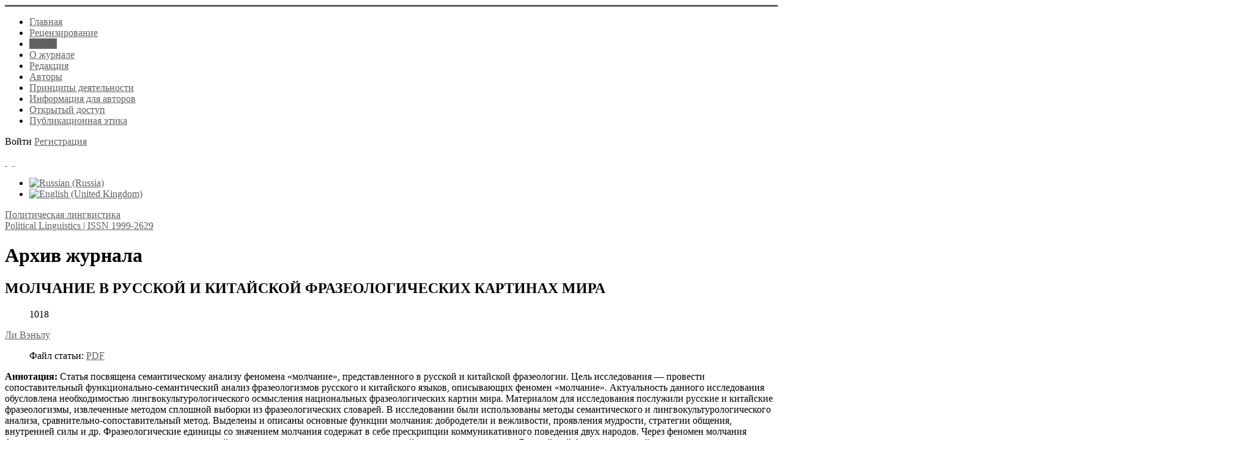

--- FILE ---
content_type: text/html; charset=utf-8
request_url: https://politlinguistika.ru/archive/345568/6/molchanie-v-russkoj-i-kitajskoj-frazeologicheskikh-kartinakh-mira
body_size: 11335
content:
<!DOCTYPE html>
<html xmlns="https://www.w3.org/1999/xhtml" xml:lang="ru-ru" lang="ru-ru" dir="ltr">
<head>
	<meta name="viewport" content="width=device-width, initial-scale=1.0" />
	<meta name="yandex-verification" content="9c1b1fcea6f52834" />
	<meta charset="utf-8" />
	<base href="https://politlinguistika.ru/archive/345568/6/molchanie-v-russkoj-i-kitajskoj-frazeologicheskikh-kartinakh-mira" />
	<meta name="description" content="Сайт журнала Политическая лингвистика. ВАК, РИНЦ" />
	<meta name="generator" content="Политическая лингвистика" />
	<title>МОЛЧАНИЕ В РУССКОЙ И КИТАЙСКОЙ ФРАЗЕОЛОГИЧЕСКИХ КАРТИНАХ МИРА - Политическая лингвистика</title>
	<link href="/templates/responsivetemplate/favicon.ico" rel="shortcut icon" type="image/vnd.microsoft.icon" />
	<link href="https://politlinguistika.ru/media/com_slogin/comslogin.min.css?v=4" rel="stylesheet" />
	<link href="/media/com_rstbox/css/engagebox.css?e87597ea7f306c09678d5eee1db35a08" rel="stylesheet" />
	<link href="/plugins/system/jce/css/content.css?badb4208be409b1335b815dde676300e" rel="stylesheet" />
	<link href="/templates/responsivetemplate/css/template.css?20220422065848" rel="stylesheet" />
	<link href="/media/com_finder/css/finder.css" rel="stylesheet" />
	<link href="/media/mod_languages/css/template.css?e87597ea7f306c09678d5eee1db35a08" rel="stylesheet" />
	<style>
#scrollToTop {
	cursor: pointer;
	font-size: 0.9em;
	position: fixed;
	text-align: center;
	z-index: 9999;
	-webkit-transition: background-color 0.2s ease-in-out;
	-moz-transition: background-color 0.2s ease-in-out;
	-ms-transition: background-color 0.2s ease-in-out;
	-o-transition: background-color 0.2s ease-in-out;
	transition: background-color 0.2s ease-in-out;

	background: #1c568f;
	color: #ffffff;
	border-radius: 0px;
	padding-left: 12px;
	padding-right: 12px;
	padding-top: 4px;
	padding-bottom: 4px;
	right: 20px; bottom: 20px;
}

#scrollToTop:hover {
	background: #2d4191;
	color: #ffffff;
}

#scrollToTop > img {
	display: block;
	margin: 0 auto;
}.eb-1 {
                --animation_duration: 400ms;

            }
        
		.eb-1 .eb-close:hover {
			color: rgba(140, 31, 21, 1) !important;
		}	
	.eb-2 {
                --animation_duration: 400ms;

            }
        
		.eb-2 .eb-close:hover {
			color: rgba(140, 31, 21, 1) !important;
		}	
	div.ias_trigger{text-align: center;margin: 15px 0;} 
		div.ias_trigger a {border: 1px solid #ccc;padding: 5px;border-radius: 5px;background: #f1f1f1;}
        .pagination {display:none !important;}
	</style>
	<script type="application/json" class="joomla-script-options new">{"csrf.token":"a6e867d3e65de657e3469851a482f20a","system.paths":{"root":"","base":""}}</script>
	<script src="/media/system/js/mootools-core.js?e87597ea7f306c09678d5eee1db35a08"></script>
	<script src="/media/system/js/core.js?e87597ea7f306c09678d5eee1db35a08"></script>
	<script src="/media/system/js/mootools-more.js?e87597ea7f306c09678d5eee1db35a08"></script>
	<script src="/media/plg_system_sl_scrolltotop/js/scrolltotop_mt.js"></script>
	<script src="/media/jui/js/jquery.min.js?e87597ea7f306c09678d5eee1db35a08"></script>
	<script src="/media/jui/js/jquery-noconflict.js?e87597ea7f306c09678d5eee1db35a08"></script>
	<script src="/media/jui/js/jquery-migrate.min.js?e87597ea7f306c09678d5eee1db35a08"></script>
	<script src="/plugins/content/djsuggester/assets/jquery.djsuggester.js" defer></script>
	<script src="/media/jui/js/bootstrap.min.js?e87597ea7f306c09678d5eee1db35a08"></script>
	<script src="/media/system/js/caption.js?e87597ea7f306c09678d5eee1db35a08"></script>
	<script src="https://politlinguistika.ru/media/com_slogin/slogin.min.js?v=4"></script>
	<script src="/media/com_rstbox/js/vendor/velocity.js?e87597ea7f306c09678d5eee1db35a08"></script>
	<script src="/media/com_rstbox/js/vendor/velocity.ui.js?e87597ea7f306c09678d5eee1db35a08"></script>
	<script src="/media/com_rstbox/js/animations.js?e87597ea7f306c09678d5eee1db35a08"></script>
	<script src="/media/com_rstbox/js/engagebox.js?e87597ea7f306c09678d5eee1db35a08"></script>
	<script src="/templates/responsivetemplate/js/template.js"></script>
	<script src="/media/com_finder/js/autocompleter.js"></script>
	<script src="/media/ajax_scroll/assets/jquery-ias.js"></script>
	<script>
document.addEvent('domready', function() {
	new Skyline_ScrollToTop({
		'image':		'/images/top.png',
		'text':			'',
		'title':		'',
		'className':	'scrollToTop',
		'duration':		500,
		'transition':	Fx.Transitions.linear
	});
});
			(function(){
				var cb = function() {
					var add = function(css, id) {
						if(document.getElementById(id)) return;
	
						var l = document.createElement('link'); l.rel = 'stylesheet'; l.id = id; l.href = css;
						var h = document.getElementsByTagName('head')[0]; h.appendChild(l);
					}
				add('/plugins/content/djsuggester/assets/animations.css', 'djsuggester_animations_css');
				add('/media/djextensions/css/animate.min.css', 'animate_min_css');
				add('/media/djextensions/css/animate.ext.css', 'animate_ext_css');
				};
				var raf = requestAnimationFrame || mozRequestAnimationFrame || webkitRequestAnimationFrame || msRequestAnimationFrame;
				if (raf) raf(cb);
				else window.addEventListener('load', cb);
			})();jQuery(function($){ initTooltips(); $("body").on("subform-row-add", initTooltips); function initTooltips (event, container) { container = container || document;$(container).find(".hasTooltip").tooltip({"html": true,"container": "body"});} });jQuery(window).on('load',  function() {
				new JCaption('img.caption');
			});
	</script>
	<script type="text/javascript">
                    jQuery.ias({
                     container :  ".blog",
                     item: ".articleblock",
                     pagination: ".pagination",
                     next: ".pagination-next a",
                     triggerPageThreshold: "9999",
					 trigger: "Загрузить еще",
                     loader: "<img src=\"/media/ajax_scroll/assets/loader.gif\"/>",
                     noneleft: "<i class=\"Jext_more\">Конец списка</i>",
                     history: true,
                     onRenderComplete: function () {}
              });
        </script>

	
					<style type="text/css">
		body.site
		{
			border-top: 3px solid #616161;
			background-color: #ffffff		}
		a
		{
			color: #616161;
		}
		.nav-list > .active > a, .nav-list > .active > a:hover, .dropdown-menu li > a:hover, .dropdown-menu .active > a, .dropdown-menu .active > a:hover, .nav-pills > .active > a, .nav-pills > .active > a:hover,
		.btn-primary
		{
			background: #616161;
		}
	</style>
		<!--[if lt IE 9]>
		<script src="/media/jui/js/html5.js"></script>
	<![endif]-->
</head>

<body class="site com_content view-article no-layout no-task itemid-119">

		<!-- Body -->
	<div class="body">
	
		<div class="container">
			<!-- Header -->
			<header class="header" role="banner">
				<div class="header-inner clearfix">
					<div class="logotop"><a class="brand" href="/" title="Political Linguistics | ISSN 1999-2629">		
					<span class="site-logo"></span>
					</a></div>
					
							<nav class="navigation" role="navigation">
					<div class="navbar pull-left">
						<a class="btn btn-navbar collapsed" data-toggle="collapse" data-target=".nav-collapse">
							<span class="icon-bar"></span>
							<span class="icon-bar"></span>
							<span class="icon-bar"></span>
						</a>
					</div>
					<div class="nav-collapse">
						<ul class="nav menu nav-pills mod-list">
<li class="item-202 default"><a href="/" >Главная</a></li><li class="item-127"><a href="/authors-guide" >Рецензирование</a></li><li class="item-119 current active"><a href="/archive" >Архив</a></li><li class="item-230"><a href="/about" >О журнале</a></li><li class="item-126"><a href="/edit" >Редакция</a></li><li class="item-121"><a href="/authors" >Авторы</a></li><li class="item-231"><a href="/aims-and-scope" >Принципы деятельности</a></li><li class="item-224"><a href="/kak-otpravit-statyu" >Информация для авторов </a></li><li class="item-282"><a href="/otkrytyj-dostup" >Открытый доступ</a></li><li class="item-283"><a href="/publikatsionnaya-etika" >Публикационная этика</a></li></ul>

					</div>
				</nav>
								
					<div class="header-search pull-right">					
						

<div class="custom"  >
	<p><span id="login">Войти</span> <a href="/registratsiya-na-sajte" class="buttregtop">Регистрация</a></p></div>

						
		<div class="moduletable accessibilitytop">
		
			

<div class="custom accessibilitytop"  >
	<a class="accessibilityicon" href="/?template=accessibility" rel="nofollow"><i class="icon-eye-open">&nbsp;</i></a>&nbsp; <a href="/feedback"><i class="icon-mail">&nbsp;</i></a></div>

		</div>
	
		<div class="moduletable righttopmod">
		
			<div class="mod-languages righttopmod">

	<ul class="lang-inline" dir="ltr">
									<li class="lang-active">
			<a href="https://politlinguistika.ru/archive/345568/6/molchanie-v-russkoj-i-kitajskoj-frazeologicheskikh-kartinakh-mira">
												<img src="/media/mod_languages/images/ru_ru.gif" alt="Russian (Russia)" title="Russian (Russia)" />										</a>
			</li>
								<li>
			<a href="/en/archive">
												<img src="/media/mod_languages/images/en_gb.gif" alt="English (United Kingdom)" title="English (United Kingdom)" />										</a>
			</li>
				</ul>

</div>

		</div>
	
					</div>			
				</div>
			</header>
		</div>
		
		<div class="bcgrtt">
		<div class="namesite">
		<a href="/" title="Political Linguistics | ISSN 1999-2629">
						<span class="site-logo"></span><span class="site-title" title="Политическая лингвистика">Политическая лингвистика</span>													<div class="site-description">Political Linguistics | ISSN 1999-2629</div>								</a>				
		</div>
		</div>
		
		<div class="container centercont">		
				
			<div class="clr"></div>
			<div class="rs_slider">
				
				<div class="clr"></div>
			</div>
			

			<noindex></noindex>
			<div class="row-fluid">
								<main id="content" role="main" class="span9">
					<!-- Begin Content -->
					
					
<div id="system-message-container">
	
</div>

					<div class="item-page" itemscope itemtype="https://schema.org/Article">
	<meta itemprop="inLanguage" content="ru-RU" />
		<div class="page-header">
		<h1> Архив журнала </h1>
	</div>
	
		
			<div class="page-header">
					<h2 itemprop="headline">
				МОЛЧАНИЕ В РУССКОЙ И КИТАЙСКОЙ ФРАЗЕОЛОГИЧЕСКИХ КАРТИНАХ МИРА			</h2>
									</div>
					
		
						<dl class="article-info muted">

		
			<dt class="article-info-term">
							</dt>

			
			
			
			
			
		
					
			
										<dd class="hits">
					<span class="icon-eye-open" aria-hidden="true"></span>
					<meta itemprop="interactionCount" content="UserPageVisits:1018" />
					1018			</dd>						</dl>
	
			
															<span class="tag-5910 tag-list0" itemprop="author"><a href="/authors/li-venlu" class="label label-info">Ли Вэньлу</a></span>
						
		
									<dl class="fields-container">
	<dd class="field-entry pdf-stati pdf-article">	<span class="field-label pdf-label">Файл статьи: </span>
<span class="field-value "><a href="/images/6-2016/24.pdf"class="modal wfpopup noicon pdficon">PDF</a></span>
</dd></dl>	<div itemprop="articleBody" class="articleBody">
		 <div class="dj-suggester component content"  data-offset="400" data-delay="15" data-hideintop="0" data-show-once="0" data-anim-in="rotateInDownRight" data-anim-out="fadeOutDown" data-anim-speed="normal" style="display:none;"><div class="dj-suggester-head">Вам может быть интересно:</div><h4 class="dj-suggester-title"><a href="/archive/345568/6/neznanie-ne-snimaet-viny-ili-praktika-neudachnykh-propagandistskikh-materialov-ekstremistskoj-napravlennosti">«НЕЗНАНИЕ НЕ СНИМАЕТ ВИНЫ», ИЛИ ПРАКТИКА «НЕУДАЧНЫХ» ПРОПАГАНДИСТСКИХ МАТЕРИАЛОВ ЭКСТРЕМИСТСКОЙ НАПРАВЛЕННОСТИ</a></h4><div class="dj-suggester-content"></div></div>	</div>

	
	<div class="annkey annotru"><strong>Аннотация:</strong> Статья посвящена семантическому анализу феномена «молчание», представленного в русской и китайской
фразеологии. Цель исследования — провести сопоставительный функционально-семантический анализ фразеологизмов русского и
китайского языков, описывающих феномен «молчание». Актуальность данного исследования обусловлена необходимостью лингвокультурологического осмысления национальных фразеологических картин мира. Материалом для исследования послужили русские
и китайские фразеологизмы, извлеченные методом сплошной выборки из фразеологических словарей. В исследовании были использованы методы семантического и лингвокультурологического анализа, сравнительно-сопоставительный метод. Выделены и описаны основные функции молчания: добродетели и вежливости, проявления мудрости, стратегии общения, внутренней силы и др.
Фразеологические единицы со значением молчания содержат в себе прескрипции коммуникативного поведения двух народов. Через
феномен молчания фразеологизмы передают культурные ценности, свойственные мировосприятию и национальной традиции
двух этносов. В китайской фразеологической картине мира молчание имеет только мелиоративную оценку, тогда как в русской
фразеологической картине мира молчание амбивалентно</div><div class="annkey keyru"><strong>Ключевые слова:</strong> коммуникативное поведение; фразеология; функция; национально-культурное значение; лексическая
семантика</div><div class="annkey annotru"><strong>Abstract:</strong> The article is devoted to the semantic analysis of the phenomenon «silence» that represents in the Russian and Chinese
phraseology. The objective of research is to perform comparative functional-semantic analysis of phraseological units of Russian and Chinese languages, describing the phenomenon «silence». The relevance of this research dues to the need for linguistic and cultural understanding of national phraseological picture of the world. Material for the research is based on Russian and Chinese phraseological units extracted by the method of continuous sampling from phraseological dictionaries. The study used the methods of semantic, linguistic and cultural
analysis, comparative method. The identified and described main functions of silence: virtue and politeness, expression of wisdom, communication strategy, internal energy, etc. Phraseological units with the meaning of silence contain recommendations of communicative behavior of the two peoples. Through the phenomenon «silence» in phraseology transmit cultural values, that have characteristic of the wordview
and national traditions of the two ethnic groups. In Chinese phraseological picture of the world, silence has only positive assessment, while
in Russian phraseological picture of the world silence is ambivalent</div><div class="annkey keyru"><strong>Key words:</strong> communicative behavior; phraseology; function; national and cultural meaning; lexical semantics</div>
			
	
	<ul class="pager pagenav">
	<li class="previous">
		<a class="hasTooltip" title="СРЕДСТВА АКТУАЛИЗАЦИИ КАТЕГОРИЙ СУБЪЕКТНОСТИ И СУБЪЕКТИВНОСТИ В ИСТОРИЧЕСКОМ ТЕКСТЕ (НА МАТЕРИАЛЕ МОНОГРАФИИ БОБО ЛО «RUSSIAN FOREIGN POLICY IN THE POST-SOVIET ERA — REALITY, ILLUSION AND MYTHMAKING»)" aria-label="Предыдущий: СРЕДСТВА АКТУАЛИЗАЦИИ КАТЕГОРИЙ СУБЪЕКТНОСТИ И СУБЪЕКТИВНОСТИ В ИСТОРИЧЕСКОМ ТЕКСТЕ (НА МАТЕРИАЛЕ МОНОГРАФИИ БОБО ЛО «RUSSIAN FOREIGN POLICY IN THE POST-SOVIET ERA — REALITY, ILLUSION AND MYTHMAKING»)" href="/archive/345568/6/sredstva-aktualizatsii-kategorij-subektnosti-i-subektivnosti-v-istoricheskom-tekste-na-materiale-monografii-bobo-lo-russian-foreign-policy-in-the-post-soviet-era-reality-illusion-and-mythmaking" rel="prev">
			<span class="icon-chevron-left" aria-hidden="true"></span> <span aria-hidden="true">Назад</span>		</a>
	</li>
	<li class="next">
		<a class="hasTooltip" title="ТРАДИЦИИ РИМСКОЙ ОБЛИЧИТЕЛЬНОЙ САТИРЫ В ПОЭТИЧЕСКОЙ ПРАКТИКЕ ДЕКАБРИСТОВ" aria-label="Следующий: ТРАДИЦИИ РИМСКОЙ ОБЛИЧИТЕЛЬНОЙ САТИРЫ В ПОЭТИЧЕСКОЙ ПРАКТИКЕ ДЕКАБРИСТОВ" href="/archive/345568/6/traditsii-rimskoj-oblichitelnoj-satiry-v-poeticheskoj-praktike-dekabristov-2" rel="next">
			<span aria-hidden="true">Вперед</span> <span class="icon-chevron-right" aria-hidden="true"></span>		</a>
	</li>
</ul>
					</div>
					
		<div class="moduletable">
		
			

<div class="custom"  >
	<!-- Yandex.Metrika counter --> <script type="text/javascript" > (function(m,e,t,r,i,k,a){m[i]=m[i]||function(){(m[i].a=m[i].a||[]).push(arguments)}; m[i].l=1*new Date();k=e.createElement(t),a=e.getElementsByTagName(t)[0],k.async=1,k.src=r,a.parentNode.insertBefore(k,a)}) (window, document, "script", "https://mc.yandex.ru/metrika/tag.js", "ym"); ym(88897069, "init", { clickmap:true, trackLinks:true, accurateTrackBounce:true, webvisor:true }); </script> <noscript><div><img src="https://mc.yandex.ru/watch/88897069" style="position:absolute; left:-9999px;" alt="" /></div></noscript> <!-- /Yandex.Metrika counter --></div>

		</div>
	
		<div class="moduletable socialshare">
		
			

<div class="custom socialshare"  >
	<p>Контент доступен под лицензией <a href="http://creativecommons.org/licenses/by/4.0/" rel="nofollow" target="_blank" rel="noopener">Creative Commons Attribution 4.0 License</a>.</p></div>

		</div>
	
		<div class="moduletable socialshare">
		
			

<div class="custom socialshare"  >
	<script src="https://yastatic.net/share2/share.js"></script>
<div class="ya-share2" data-curtain data-size="l" data-shape="round" data-color-scheme="whiteblack" data-services="messenger,vkontakte,odnoklassniki,moimir"></div></div>

		</div>
	
		<div class="moduletable smartsearch">
		
			

<script type="text/javascript">
//<![CDATA[
	jQuery(function($)
	{
		var value, $searchword = $('#mod-finder-searchword');

		// Set the input value if not already set.
		if (!$searchword.val())
		{
			$searchword.val('Введите текст для поиска...');
		}

		// Get the current value.
		value = $searchword.val();

		// If the current value equals the default value, clear it.
		$searchword.on('focus', function()
		{	var $el = $(this);
			if ($el.val() === 'Введите текст для поиска...')
			{
				$el.val('');
			}
		});

		// If the current value is empty, set the previous value.
		$searchword.on('blur', function()
		{	var $el = $(this);
			if (!$el.val())
			{
				$el.val(value);
			}
		});

		$('#mod-finder-searchform').on('submit', function(e){
			e.stopPropagation();
			var $advanced = $('#mod-finder-advanced');
			// Disable select boxes with no value selected.
			if ( $advanced.length)
			{
				 $advanced.find('select').each(function(index, el) {
					var $el = $(el);
					if(!$el.val()){
						$el.attr('disabled', 'disabled');
					}
				});
			}
		});

		/*
		 * This segment of code sets up the autocompleter.
		 */
		
			
			var url = '/component/finder/?task=suggestions.display&format=json&tmpl=component';
			var ModCompleter = new Autocompleter.Request.JSON(document.getElementById('mod-finder-searchword'), url, {'postVar': 'q'});
		
	});
//]]>
</script>

<form id="mod-finder-searchform" action="/search" method="get" class="form-search">
	<div class="finder smartsearch">
		<input type="text" name="q" id="mod-finder-searchword" class="search-query input-medium" size="250" value="" /><button class="btn btn-primary hasTooltip  smartsearch finder smartsearch" type="submit" title="Искать"><i class="icon-search icon-white"></i></button>

		
		
		
	</div>
</form>

		</div>
	
					
					<!-- End Content -->
				</main>
									<div id="aside" class="span3 rightcol">
						
						<div class="well  rightmod"><div class="page-header"><strong>Архив журнала</strong></div><ul class="categories-module rightmod mod-list">
	<li> 		<h4>
		<a href="/archive/2025">
		2025					</a>
		</h4>

					</li>
	<li> 		<h4>
		<a href="/archive/2024">
		2024					</a>
		</h4>

					</li>
	<li> 		<h4>
		<a href="/archive/2023">
		2023					</a>
		</h4>

					</li>
	<li> 		<h4>
		<a href="/archive/2022">
		2022					</a>
		</h4>

					</li>
	<li> 		<h4>
		<a href="/archive/2021">
		2021					</a>
		</h4>

					</li>
	<li> 		<h4>
		<a href="/archive/2020">
		2020					</a>
		</h4>

					</li>
	<li> 		<h4>
		<a href="/archive/848584">
		2019					</a>
		</h4>

					</li>
	<li> 		<h4>
		<a href="/archive/186504">
		2018					</a>
		</h4>

					</li>
	<li> 		<h4>
		<a href="/archive/54356665">
		2017					</a>
		</h4>

					</li>
	<li> 		<h4>
		<a href="/archive/345568">
		2016					</a>
		</h4>

					</li>
	<li> 		<h4>
		<a href="/archive/3556778">
		2015					</a>
		</h4>

					</li>
	<li> 		<h4>
		<a href="/archive/5654556">
		2014					</a>
		</h4>

					</li>
	<li> 		<h4>
		<a href="/archive/57556">
		2013					</a>
		</h4>

					</li>
	<li> 		<h4>
		<a href="/archive/1">
		2012					</a>
		</h4>

					</li>
	<li> 		<h4>
		<a href="/archive/54646">
		2011					</a>
		</h4>

					</li>
	<li> 		<h4>
		<a href="/archive/12124322">
		2010					</a>
		</h4>

					</li>
	<li> 		<h4>
		<a href="/archive/2k9">
		2009					</a>
		</h4>

					</li>
	<li> 		<h4>
		<a href="/archive/bbb">
		2008					</a>
		</h4>

					</li>
	<li> 		<h4>
		<a href="/archive/2007-1">
		2007					</a>
		</h4>

					</li>
	<li> 		<h4>
		<a href="/archive/2006-1">
		2006					</a>
		</h4>

					</li>
</ul>
</div><div class="well  rightmod">

<div class="custom rightmod"  >
	<p><i class="icon-archive">&nbsp;</i> <a href="http://old.politlinguistika.ru" target="_blank" rel="noopener">Старая версия сайта</a></p></div>
</div><div class="well  rightmod"><div class="page-header"><strong>Главный редактор</strong></div>

<div class="custom rightmod"  >
	<p><img src="/images/mobileEditorPhoto_ru_RU.jpg" alt="А.П. Чудинов" width="160" height="205" style="display: block; margin-left: auto; margin-right: auto;" /></p>
<p style="text-align: center;"><a href="https://uspu.ru/university/structure/structure/512/" target="_blank" rel="noopener">А.П. Чудинов</a></p></div>
</div><div class="well  rightmod"><div class="page-header"><strong>Новые публикации</strong></div><ul class="latestnews rightmod mod-list">
	<li itemscope itemtype="https://schema.org/Article">
		<a href="/archive/2025/5/skachat-odnim-fajlom" itemprop="url">
			<span itemprop="name">
				Скачать одним файлом			</span>
		</a>
	</li>
	<li itemscope itemtype="https://schema.org/Article">
		<a href="/archive/2025/5/da-kak-dialogovyj-aktualizator-v-sovremennoj-russkoj-monologicheskoj-rechi-na-materiale-politicheskogo-tok-shou-s-mikheeva-pole-bitvy" itemprop="url">
			<span itemprop="name">
				«Да» как диалоговый актуализатор в современной русской монологической речи (на материале политического ток-шоу С. Михеева «Поле битвы») 			</span>
		</a>
	</li>
	<li itemscope itemtype="https://schema.org/Article">
		<a href="/archive/2025/5/donald-tramp-v-zerkale-russkoyazychnykh-media-frejmirovanie-polyarizatsiya-i-formirovanie-obshchestvennogo-mneniya" itemprop="url">
			<span itemprop="name">
				Дональд Трамп в зеркале русскоязычных медиа: фреймирование, поляризация и формирование общественного мнения 			</span>
		</a>
	</li>
	<li itemscope itemtype="https://schema.org/Article">
		<a href="/archive/2025/5/stilisticheskie-sredstva-sozdaniya-obraza-kommunisticheskoj-partii-kitaya-v-blogosfere-yandeks-dzen-funktsionalno-pragmaticheskij-aspekt" itemprop="url">
			<span itemprop="name">
				Стилистические средства создания образа Коммунистической партии Китая в блогосфере Яндекс.Дзен: функционально-прагматический аспект			</span>
		</a>
	</li>
	<li itemscope itemtype="https://schema.org/Article">
		<a href="/archive/2025/5/lingvisticheskaya-reprezentatsiya-obraza-rossijskoj-imperii-v-politicheskom-narrative-konflikt-na-dalnem-vostoke-na-materiale-the-economist" itemprop="url">
			<span itemprop="name">
				Лингвистическая репрезентация образа Российской империи в политическом нарративе «Конфликт на Дальнем Востоке» (на материале «The Economist»)			</span>
		</a>
	</li>
</ul>
</div><div class="well rightmod"><div class="page-header"><strong>Журнал в базах данных</strong></div>

<div class="customrightmod"  >
	<p><a href="https://www.elibrary.ru/title_about_new.asp?id=28049" target="_blank" rel="noopener">eLIBRARY</a></p>
<p><a href="https://search.crossref.org/?q=1999-2629&amp;from_ui=yes" target="_blank" rel="noopener">Сrossref</a></p></div>
</div>
						
					</div>
							</div>
		</div>
	</div>
	<!-- Footer -->
	<footer  role="contentinfo">
		<div class="container">
			
					
					<div class="content-bott"></div>
			
			
            	</div>
            	
            	<div class="footer">
            		<div class="footermenu">		    	
			
		<div class="moduletable">
		
			

<div class="custom"  >
	<p><a href="https://uspu.ru/">ФГБОУ ВО «Уральский государственный педагогический университет»</a></p>
<p>620017, г. Екатеринбург, пр. Космонавтов, 26, к. 106</p>
<p>Телефон: 8(343) 336-14-52<br />E-mail: <a href="mailto:lokotkova.oksana@gmail.com">lokotkova.oksana@gmail.com</a></p>
<p class="copyright"><a href="/administrator?jndex" target="_blank" rel="nofollow" class="under">©</a> Все права защищены. Журнал «Политическая лингвистика» - <a href="/sitemap">Карта сайта</a> <br /><a href="https://griban.ru" target="_blank" rel="noopener" class="griban">Разработка сайта - Griban</a></p></div>

		</div>
	

			</div>
		</div>
			
			<p class="pull-right">
				<a href="#top" id="back-top">
									</a>
			</p>
		</div>
	</footer>
	<noindex></noindex>

<div data-id="1" 
	class="eb-inst eb-hide eb-1 eb-center eb-module "
	data-options='{"trigger":"onClick","trigger_selector":"#login","delay":0,"scroll_depth":"percentage","scroll_depth_value":80,"firing_frequency":1,"reverse_scroll_close":true,"threshold":0,"close_out_viewport":false,"exit_timer":1000,"idle_time":0,"animation_open":"rstbox.slideDownIn","animation_close":"rstbox.slideUpOut","animation_duration":400,"prevent_default":true,"backdrop":true,"backdrop_color":"rgba(0, 0, 0, 0.8)","backdrop_click":true,"disable_page_scroll":false,"test_mode":false,"debug":false,"ga_tracking":false,"ga_tracking_id":0,"ga_tracking_event_category":"EngageBox","ga_tracking_event_label":"Box #1 - \u0410\u0432\u0442\u043e\u0440\u0438\u0437\u0430\u0446\u0438\u044f \/ \u0432\u0445\u043e\u0434","auto_focus":false}'
	data-type='popup'
	style="z-index:9999999;"	>

	
	<div class="eb-dialog eb-shd1 eb-acb eb-acc" style="max-width:520px;height:500px;background-color:rgba(255, 255, 255, 1);color:rgba(51, 51, 51, 1);border:solid 6px rgba(84, 172, 210, 1);border-radius:0px;padding:20px;" role="dialog" tabindex="-1">
		
		
<button type="button" data-ebox-cmd="close" class="eb-close" aria-label="Close" style="color:rgba(199, 83, 74, 1);font-size:22px">
			<span aria-hidden="true">&times;</span>
	</button>	
		<div class="eb-container">
							<div class="eb-header">
					Авторизация / вход				</div>
						<div class="eb-content">
				<noindex>
<div class="jlslogin">

    <div class="pretext">
        <p>Регистрация на сайте позволяет ЛЕГКО отправлять статью и вести переписку с редакцией!
<br /><b><a href="/reg-i-stration" style="text-decoration:underline;">Преимущества регистрации</a></b></p>
    </div>
    
<div id="slogin-buttons" class="slogin-buttons slogin-compact">
                        <a  rel="nofollow"  title="Одноклассники" href="/component/slogin/provider/odnoklassniki/auth"><span class="odnoklassnikislogin">&nbsp;</span></a>
                    <a  rel="nofollow"  title="Яндекс" href="/component/slogin/provider/yandex/auth"><span class="yandexslogin">&nbsp;</span></a>
                    <a  rel="nofollow"  title="Майл@ру" href="/component/slogin/provider/mail/auth"><span class="mailslogin">&nbsp;</span></a>
            </div>

<div class="slogin-clear"></div>

    
    <form action="/archive" method="post" id="login-form" >
        <fieldset class="userdata">
            <p id="form-login-username">
                <label for="modlgn-username">Логин</label>
                <input id="modlgn-username" type="text" name="username" class="inputbox"  size="18" />
            </p>
            <p id="form-login-password">
                <label for="modlgn-passwd">Пароль</label>
                <input id="modlgn-passwd" type="password" name="password" class="inputbox" size="18"  />
            </p>
                        <p id="form-login-remember">
				 <label for="modlgn-remember">
				  	<input id="modlgn-remember" type="checkbox" name="remember" class="inputbox" value="yes"/>
				  	Запомнить меня				 </label>
			</p>
			<div class="slogin-clear"></div>
                        <input type="submit" name="Submit" class="button" value="Войти" />
            <input type="hidden" name="option" value="com_users" />
            <input type="hidden" name="task" value="user.login" />
            <input type="hidden" name="return" value="aHR0cHM6Ly9wb2xpdGxpbmd1aXN0aWthLnJ1L2FyY2hpdmUvMzQ1NTY4LzYvbW9sY2hhbmllLXYtcnVzc2tvai1pLWtpdGFqc2tvai1mcmF6ZW9sb2dpY2hlc2tpa2gta2FydGluYWtoLW1pcmE=" />
            <input type="hidden" name="a6e867d3e65de657e3469851a482f20a" value="1" />        </fieldset>
        <ul class="ul-jlslogin">
            <li>
                <a  rel="nofollow" href="/component/users/reset?Itemid=202">
                    Забыли пароль?</a>
            </li>
            <li>
                <a  rel="nofollow" href="/component/users/remind?Itemid=202">
                    Забыли логин?</a>
            </li>
                            <li>
                    <a  rel="nofollow" href="/registratsiya-na-sajte">
                        Регистрация</a>
                </li>
                        </ul>
            </form>
    </div>
</noindex>			</div>
		</div>
			</div>	
</div>
<div data-id="2" 
	class="eb-inst eb-hide eb-2 eb-center eb-module "
	data-options='{"trigger":"onClick","trigger_selector":"#login-en","delay":0,"scroll_depth":"percentage","scroll_depth_value":80,"firing_frequency":1,"reverse_scroll_close":true,"threshold":0,"close_out_viewport":false,"exit_timer":1000,"idle_time":0,"animation_open":"rstbox.slideDownIn","animation_close":"rstbox.slideUpOut","animation_duration":400,"prevent_default":true,"backdrop":true,"backdrop_color":"rgba(0, 0, 0, 0.8)","backdrop_click":true,"disable_page_scroll":false,"test_mode":false,"debug":false,"ga_tracking":false,"ga_tracking_id":0,"ga_tracking_event_category":"EngageBox","ga_tracking_event_label":"Box #2 - Log in","auto_focus":false}'
	data-type='popup'
	style="z-index:9999999;"	>

	
	<div class="eb-dialog eb-shd1 eb-acb eb-acc" style="max-width:520px;height:420px;background-color:rgba(255, 255, 255, 1);color:rgba(51, 51, 51, 1);border:solid 6px rgba(84, 172, 210, 1);border-radius:0px;padding:20px;" role="dialog" tabindex="-1">
		
		
<button type="button" data-ebox-cmd="close" class="eb-close" aria-label="Close" style="color:rgba(199, 83, 74, 1);font-size:22px">
			<span aria-hidden="true">&times;</span>
	</button>	
		<div class="eb-container">
							<div class="eb-header">
					Log in				</div>
						<div class="eb-content">
				<noindex>
<div class="jlslogin">

<div id="slogin-buttons" class="slogin-buttons slogin-compact">
                        <a  rel="nofollow"  title="Одноклассники" href="/component/slogin/provider/odnoklassniki/auth"><span class="odnoklassnikislogin">&nbsp;</span></a>
                    <a  rel="nofollow"  title="Яндекс" href="/component/slogin/provider/yandex/auth"><span class="yandexslogin">&nbsp;</span></a>
                    <a  rel="nofollow"  title="Майл@ру" href="/component/slogin/provider/mail/auth"><span class="mailslogin">&nbsp;</span></a>
            </div>

<div class="slogin-clear"></div>

    
    <form action="/archive" method="post" id="login-form" >
        <fieldset class="userdata">
            <p id="form-login-username">
                <label for="modlgn-username">Логин</label>
                <input id="modlgn-username" type="text" name="username" class="inputbox"  size="18" />
            </p>
            <p id="form-login-password">
                <label for="modlgn-passwd">Пароль</label>
                <input id="modlgn-passwd" type="password" name="password" class="inputbox" size="18"  />
            </p>
                        <p id="form-login-remember">
				 <label for="modlgn-remember">
				  	<input id="modlgn-remember" type="checkbox" name="remember" class="inputbox" value="yes"/>
				  	Запомнить меня				 </label>
			</p>
			<div class="slogin-clear"></div>
                        <input type="submit" name="Submit" class="button" value="Войти" />
            <input type="hidden" name="option" value="com_users" />
            <input type="hidden" name="task" value="user.login" />
            <input type="hidden" name="return" value="aHR0cHM6Ly9wb2xpdGxpbmd1aXN0aWthLnJ1L2FyY2hpdmUvMzQ1NTY4LzYvbW9sY2hhbmllLXYtcnVzc2tvai1pLWtpdGFqc2tvai1mcmF6ZW9sb2dpY2hlc2tpa2gta2FydGluYWtoLW1pcmE=" />
            <input type="hidden" name="a6e867d3e65de657e3469851a482f20a" value="1" />        </fieldset>
        <ul class="ul-jlslogin">
            <li>
                <a  rel="nofollow" href="/component/users/reset?Itemid=202">
                    Забыли пароль?</a>
            </li>
            <li>
                <a  rel="nofollow" href="/component/users/remind?Itemid=202">
                    Забыли логин?</a>
            </li>
                            <li>
                    <a  rel="nofollow" href="/registratsiya-na-sajte">
                        Регистрация</a>
                </li>
                        </ul>
            </form>
    </div>
</noindex>			</div>
		</div>
			</div>	
</div></body>
</html>